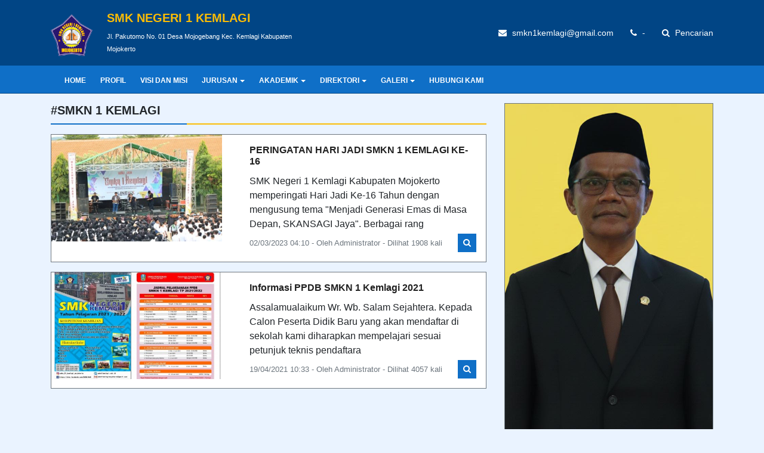

--- FILE ---
content_type: text/html; charset=UTF-8
request_url: https://smkn1kemlagi.sch.id/tag/smkn-1-kemlagi
body_size: 5132
content:
<!DOCTYPE html>
<html lang="en">
<head>
	<title>#Smkn 1 Kemlagi | SMK Negeri 1 Kemlagi</title>
	<meta charset="utf-8" />
	<meta name="viewport" content="width=device-width, initial-scale=1, shrink-to-fit=no">
	<meta http-equiv="Content-Type" content="text/html; charset=utf-8" />
	<meta http-equiv="X-UA-Compatible" content="IE=edge" />
	<meta name="keywords" content="SMK Negeri 1 Kemlagi adalah lemabga pendidikan yang bagus dan bermartabat"/>
	<meta name="description" content="SMK Negeri 1 Kemlagi adalah lemabga pendidikan yang bagus dan bermartabat"/>
	<meta name="subject" content="Situs Pendidikan">
	<meta name="copyright" content="SMK Negeri 1 Kemlagi">
	<meta name="language" content="Indonesia">
	<meta name="robots" content="index,follow" />
	<meta name="revised" content="Sunday, July 18th, 2010, 5:15 pm" />
	<meta name="Classification" content="Education">
	<meta name="author" content="Anton Sofyan, 4ntonsofyan@gmail.com">
	<meta name="designer" content="Anton Sofyan, 4ntonsofyan@gmail.com">
	<meta name="reply-to" content="4ntonsofyan@gmail.com">
	<meta name="owner" content="Anton Sofyan">
	<meta name="url" content="https://www.sekolahku.web.id">
	<meta name="identifier-URL" content="https://www.sekolahku.web.id">
	<meta name="category" content="Admission, Education">
	<meta name="coverage" content="Worldwide">
	<meta name="distribution" content="Global">
	<meta name="rating" content="General">
	<meta name="revisit-after" content="7 days">
	<meta http-equiv="Expires" content="0">
	<meta http-equiv="Pragma" content="no-cache">
	<meta http-equiv="Cache-Control" content="no-cache">
	<meta http-equiv="Copyright" content="SMK Negeri 1 Kemlagi" />
	<meta http-equiv="imagetoolbar" content="no" />
	<meta name="revisit-after" content="7" />
	<meta name="webcrawlers" content="all" />
	<meta name="rating" content="general" />
	<meta name="spiders" content="all" />
	<meta itemprop="name" content="SMK Negeri 1 Kemlagi" />
	<meta itemprop="description" content="SMK Negeri 1 Kemlagi adalah lemabga pendidikan yang bagus dan bermartabat" />
	<meta itemprop="image" content="https://smkn1kemlagi.sch.id/media_library/images/053d434f9b5becaaf68368201ae35e20.png" />
	<meta name="csrf-token" content="1f130f8d82ed9fee6a61596b4f6ffbff">
		<link rel="icon" href="https://smkn1kemlagi.sch.id/media_library/images/favicon.png">
	<link rel="alternate" type="application/rss+xml" title="SMK Negeri 1 Kemlagi Feed" href="https://smkn1kemlagi.sch.id/feed" />
	<link href="https://smkn1kemlagi.sch.id/assets/plugins/bootstrap-4/bootstrap.min.css" rel="stylesheet" type="text/css" />
	<link href="https://smkn1kemlagi.sch.id/assets/css/font-awesome.min.css" rel="stylesheet" type="text/css" />
	<link href="https://smkn1kemlagi.sch.id/assets/plugins/toastr/toastr.css" rel="stylesheet" type="text/css" />
	<link href="https://smkn1kemlagi.sch.id/assets/plugins/datetimepicker/datetimepicker.css" rel="stylesheet" type="text/css" />
	<link href="https://smkn1kemlagi.sch.id/assets/plugins/jquery.smartmenus/jquery.smartmenus.bootstrap-4.css" rel="stylesheet" type="text/css" />
	<link href="https://smkn1kemlagi.sch.id/assets/plugins/jquery.smartmenus/sm-core.css" rel="stylesheet" type="text/css" />
	<link href="https://smkn1kemlagi.sch.id/assets/plugins/jquery.smartmenus/sm-clean.css" rel="stylesheet" type="text/css" />
	<link href="https://smkn1kemlagi.sch.id/assets/plugins/magnific-popup/magnific-popup.css" rel="stylesheet" type="text/css" />
	<link href="https://smkn1kemlagi.sch.id/assets/css/loading.css" rel="stylesheet" type="text/css" />
	<link href="https://smkn1kemlagi.sch.id/views/themes/sky_light/style.css" rel="stylesheet" type="text/css" />
	<script type="text/javascript">
	const _BASE_URL = 'https://smkn1kemlagi.sch.id/';
	const _CURRENT_URL = 'https://smkn1kemlagi.sch.id/tag/smkn-1-kemlagi';
	const _SCHOOL_LEVEL = 'M';
	const _ACADEMIC_YEAR = 'Tahun Pelajaran';
	const _STUDENT = 'Peserta Didik';
	const _IDENTITY_NUMBER = 'NIS';
	const _EMPLOYEE = 'GTK';
	const _HEADMASTER = 'Kepala Sekolah';
	const _MAJOR = 'Jurusan';
	const _SUBJECT = 'Mata Pelajaran';
	const _RECAPTCHA_STATUS = 'false'=='true';
	</script>
		<script src="https://smkn1kemlagi.sch.id/assets/js/frontend.min.js"></script>
</head>
<body>
	<noscript>
      You need to enable javaScript to run this app.
   </noscript>
	<header>
		<div class="container-fluid top-bar">
			<div class="container">
				<div class="row align-items-center">
					<div class="col-md-5 col-sm-12 col-xs-12">
						<div class="top-header">
							<img src="https://smkn1kemlagi.sch.id/media_library/images/053d434f9b5becaaf68368201ae35e20.png" width="70" height="70" class="mt-2 mr-4 mb-3">
							<ul class="list-unstyled top-left">
								<li><h5 class="font-weight-bold brand">SMK NEGERI 1 KEMLAGI</h5></li>
								<li><small>Jl. Pakutomo No. 01 Desa Mojogebang Kec. Kemlagi Kabupaten Mojokerto</small></li>
							</ul>
						</div>
					</div>
					<div class="col-md-7 col-sm-12 col-xs-12">
						<ul class="list-inline float-right top-right">
							<li class="list-inline-item pl-3 pr-0"><i class="fa fa-envelope"></i> </i> smkn1kemlagi@gmail.com</li>
							<li class="list-inline-item pl-3 pr-0"><i class="fa fa-phone"></i> -</li>
							<li class="list-inline-item pl-3 pr-0"><a href="#search_form"><i class="fa fa-search"></i> Pencarian</a></li>
						</ul>
					</div>
				</div>
			</div>
		</div>
		<!--  NAVIGATION MENU -->
		<div class="container-fluid menu-bar mb-3" data-toggle="sticky-menu">
			<div class="container p-0">
				<nav class="navbar navbar-expand-lg p-0">
					<a class="navbar-brand" href="#"></a>
					<button class="navbar-toggler" type="button" data-toggle="collapse" data-target="#navbarNavDropdown" aria-controls="navbarSupportedContent" aria-expanded="false" aria-label="Toggle navigation">
						<span class="fa fa-align-justify text-white"></span>
					</button>
					<div class="collapse navbar-collapse" id="navbarNavDropdown">
						<ul id="main-menu" class="sm sm-clean">
							<li><a href="https://smkn1kemlagi.sch.id/">Home</a></li>
							<li><a href="https://smkn1kemlagi.sch.id/read/2/profil" target="_self">PROFIL</a></li><li><a href="https://smkn1kemlagi.sch.id/read/3/visi-dan-misi" target="_self">VISI DAN MISI</a></li><li><a href="#" target="_self">JURUSAN</a><ul><li><a href="https://smkn1kemlagi.sch.id/kategori/desain-pemodelan-dan-informasi-bangunan" target="_self">DESAIN PEMODELAN DAN INFORMASI BANGUNAN</a></li><li><a href="https://smkn1kemlagi.sch.id/kategori/desain-komunikasi-visual" target="_self">DESAIN KOMUNIKASI VISUAL</a></li><li><a href="https://smkn1kemlagi.sch.id/kategori/teknik-komputer-dan-jaringan" target="_self">TEKNIK KOMPUTER DAN JARINGAN</a></li><li><a href="https://smkn1kemlagi.sch.id/kategori/akuntansi" target="_self">AKUNTANSI</a></li><li><a href="https://smkn1kemlagi.sch.id/kategori/layanan-perbankan" target="_self">LAYANAN PERBANKAN</a></li></ul></li><li><a href="#" target="">AKADEMIK</a><ul><li><a href="https://smkn1kemlagi.sch.id/http://eraport.smkn1kemlagi.sch.id" target="_parent">RAPOR</a></li><li><a href="http://kelulusan.smkn1kemlagi.sch.id/" target="_parent">INFORMASI KELULUSAN</a></li><li><a href="https://ppdbjatim.net/" target="">INFORMASI PPDB 2024</a></li><li><a href="https://smkn1kemlagi.sch.id/pendaftaran-alumni" target="_self">PENDAFTARAN ALUMNI</a></li></ul></li><li><a href="#" target="_self">DIREKTORI</a><ul><li><a href="https://smkn1kemlagi.sch.id/direktori-alumni" target="_self">DIREKTORI ALUMNI</a></li><li><a href="https://smkn1kemlagi.sch.id/direktori-guru-dan-tenaga-kependidikan" target="_self">DIREKTORI GURU DAN TENAGA KEPENDIDIKAN</a></li><li><a href="https://smkn1kemlagi.sch.id/direktori-peserta-didik" target="_self">DIREKTORI PESERTA DIDIK</a></li></ul></li><li><a href="#" target="_self">GALERI</a><ul><li><a href="https://smkn1kemlagi.sch.id/galeri-foto" target="_self">GALERI FOTO</a></li><li><a href="https://smkn1kemlagi.sch.id/galeri-video" target="_self">GALERI VIDEO</a></li></ul></li><li><a href="https://smkn1kemlagi.sch.id/hubungi-kami" target="">HUBUNGI KAMI</a></li>						</ul>
					</div>
				</nav>
			</div>
		</div>

		<!--  /NAVIGATION MENU -->
		
	</header>
	<section class="content">
		<div class="container">
			<div class="row">
				<script type="text/javascript">
	function strip_tags(input) {
		return input.replace(/(<([^>]+)>)/ig,"");
	}
	var page = 1;
	var total_page = "1";
	$(document).ready(function() {
		if (parseInt(total_page) == page || parseInt(total_page) == 0) {
			$('div.more-posts').remove();
		}
	});

	function get_posts() {
		page++;
		var segment_1 = 'tag';
		var segment_2 = 'smkn-1-kemlagi';
		var segment_3 = '';
		var url = '';
		var data = {
			page_number: page
		};
		if (segment_1 == 'kategori') {
			data['category_slug'] = segment_2;
			url = _BASE_URL + 'public/post_categories/get_posts';
		} else if (segment_1 == 'tag') {
			data['tag'] = segment_2;
			url = _BASE_URL + 'public/post_tags/get_posts';
		} else if (segment_1 == 'arsip') {
			data['year'] = segment_2;
			data['month'] = segment_3;
			url = _BASE_URL + 'public/archives/get_posts';
		}
		if ( page <= parseInt(total_page) ) {
			_H.Loading( true );
			$.post( url, data, function( response ) {
				_H.Loading( false );
				var res = _H.StrToObject( response );
				var rows = res.rows;
				var str = '';
				for (var z in rows) {
					var row = rows[ z ];
					str += '<div class="card rounded-0 border border-secondary mb-3 posts">';
					str += '<div class="row">';
					str += '<div class="col-md-5">';
					str += '<img src="' + _BASE_URL + 'media_library/posts/medium/' + row.post_image + '" class="card-img rounded-0">';
					str += '</div>';
					str += '<div class="col-md-7">';
					str += '<div class="card-body p-3">';
					str += '<h5 class="card-title"><a href="' + _BASE_URL + 'read/' + row.id + '/' + row.post_slug + '">' + row.post_title + '</a></h5>';
					str += '<p class="card-text mb-0">' + strip_tags(row.post_content, '').substr(0, 165) + '</p>';
					str += '<div class="d-flex justify-content-between align-items-center mt-1">';
					str += '<small class="text-muted">';
					str += row.created_at.substr(8, 2) + '/' + row.created_at.substr(5, 2) + '/' + row.created_at.substr(0, 4);
					str += ' ' + row.created_at.substr(11, 5);
					str += ' - Oleh ' + row.post_author;
					str += ' - Dilihat ' + row.post_counter + ' kali';
					str += '</small>';
					str += '<a href="' + _BASE_URL + 'read/' + row.id + '/' + row.post_slug + '" class="btn btn-sm action-button rounded-0"><i class="fa fa-search"></i></a>';
					str += '</div>';
					str += '</div>';
					str += '</div>';
					str += '</div>';
					str += '</div>';
				}
				var elementId = $("div.posts:last");
				$( str ).insertAfter( elementId );
				if (page == parseInt(total_page)) $('div.more-posts').remove();
			});
		}
	}
</script>
<div class="col-lg-8 col-md-8 col-sm-12 ">
	<h5 class="page-title mb-3">#SMKN 1 KEMLAGI</h5>
			<div class="card rounded-0 border border-secondary mb-3 posts">
			<div class="row">
				<div class="col-md-5">
					<img src="https://smkn1kemlagi.sch.id/media_library/posts/medium/12e614e99d8cafd2ebd62e792e865e06.JPG" class="card-img rounded-0" alt="PERINGATAN HARI JADI SMKN 1 KEMLAGI KE-16">
				</div>
				<div class="col-md-7">
					<div class="card-body p-3">
						<h5 class="card-title"><a href="https://smkn1kemlagi.sch.id/read/32/peringatan-hari-jadi-smkn-1-kemlagi-ke-16">PERINGATAN HARI JADI SMKN 1 KEMLAGI KE-16</a></h5>
						<p class="card-text mb-0">SMK Negeri 1 Kemlagi Kabupaten Mojokerto memperingati Hari Jadi Ke-16 Tahun dengan mengusung tema "Menjadi Generasi Emas di Masa Depan, SKANSAGI Jaya". Berbagai rang</p>
						<div class="d-flex justify-content-between align-items-center mt-1">
							<small class="text-muted">02/03/2023 04:10 - Oleh Administrator - Dilihat 1908 kali</small>
							<a href="https://smkn1kemlagi.sch.id/read/32/peringatan-hari-jadi-smkn-1-kemlagi-ke-16" class="btn btn-sm action-button rounded-0"><i class="fa fa-search"></i></a>
						</div>
					</div>
				</div>
			</div>
		</div>
			<div class="card rounded-0 border border-secondary mb-3 posts">
			<div class="row">
				<div class="col-md-5">
					<img src="https://smkn1kemlagi.sch.id/media_library/posts/medium/c80c3c338d5f96995a0fbdc467cc51af.jpg" class="card-img rounded-0" alt="Informasi PPDB SMKN 1 Kemlagi 2021">
				</div>
				<div class="col-md-7">
					<div class="card-body p-3">
						<h5 class="card-title"><a href="https://smkn1kemlagi.sch.id/read/17/informasi-ppdb-smkn-1-kemlagi-2021">Informasi PPDB SMKN 1 Kemlagi 2021</a></h5>
						<p class="card-text mb-0">Assalamualaikum Wr. Wb.
Salam Sejahtera.
Kepada Calon Peserta Didik Baru yang akan mendaftar di sekolah kami diharapkan mempelajari sesuai petunjuk teknis pendaftara</p>
						<div class="d-flex justify-content-between align-items-center mt-1">
							<small class="text-muted">19/04/2021 10:33 - Oleh Administrator - Dilihat 4057 kali</small>
							<a href="https://smkn1kemlagi.sch.id/read/17/informasi-ppdb-smkn-1-kemlagi-2021" class="btn btn-sm action-button rounded-0"><i class="fa fa-search"></i></a>
						</div>
					</div>
				</div>
			</div>
		</div>
		<div class="justify-content-between align-items-center float-right mb-3 w-100 more-posts">
		<button type="button" onclick="get_posts()" class="btn action-button rounded-0 float-right"><i class="fa fa-refresh"></i> Tampilkan Lebih Banyak</button>
	</div>
</div>
<div class="col-lg-4 col-md-4 col-sm-12 sidebar">
	<!-- Sambutan Kepala Sekolah  -->
			<div class="card rounded-0 border border-secondary mb-3">
			<img src="https://smkn1kemlagi.sch.id/media_library/images/4f6c0fb1488a0672a2af610d9338186e.jpg" class="card-img-top rounded-0">
			<div class="card-body">
				<h5 class="card-title text-center text-uppercase">Drs. AKHMAD MUKLASON M.M.Pd.</h5>
				<p class="card-text text-center mt-0 text-muted">- Kepala Sekolah -</p>
				<p class="card-text text-justify">Assalaamu&rsquo;alaikum Wr.Wb.
Segenap kekaguman dan kerinduan hanya teruju kepada Allah SWT semata. Untaian&nbsp; sholawat bertangkaikan salam tercurah kepada Nabi Muhammad&#8230;</p>
			</div>
			<div class="card-footer text-center">
				<small class="text-muted text-uppercase"><a href="https://smkn1kemlagi.sch.id/sambutan-kepala-sekolah">Selengkapnya</a></small>
			</div>
		</div>
	
			<h5 class="page-title mb-3 mt-3">Tautan</h5>
		<div class="list-group">
							<a href="http://smkn1kemlagi.sch.id" class="list-group-item list-group-item-action rounded-0" target="_blank">IT_SMKN 1 Kemlagi</a>
					</div>
	
			<h5 class="page-title mt-3 mb-3">Arsip 2026</h5>
					<a href="https://smkn1kemlagi.sch.id/arsip/2026/01" class="list-group-item list-group-item-action d-flex justify-content-between align-items-center rounded-0 mb-1">
				Januari				<small class="border border-secondary pt-1 pb-1 pr-2 pl-2">1</small>
			</a>
			
	<!-- Paling Dikomentari -->
			<h5 class="page-title mt-3 mb-3">Paling Dikomentari</h5>
		<div class="list-group mt-3 mb-3">
							<a href="https://smkn1kemlagi.sch.id/read/34/info-penerimaan-peserta-didik-baru-ppdb-smk-negeri-1-kemlagi-tahun-20232024" class="list-group-item list-group-item-action rounded-0">
					<div class="d-flex w-100 justify-content-between">
						<h6 class="card-text font-weight-bold">INFO Penerimaan Peserta Didik Baru (PPDB) SMK Negeri 1 Kemlagi Tahun 2023/2024</h6>
					</div>
					<small class="text-muted">09/03/2023 12:27 - Oleh Administrator - Dilihat 3598 kali</small>
				</a>
							<a href="https://smkn1kemlagi.sch.id/read/4/pengumuman-kelulusan-siswa-siswi-smkn-1-kemlagi-tahun-pelajaran-2019-2020" class="list-group-item list-group-item-action rounded-0">
					<div class="d-flex w-100 justify-content-between">
						<h6 class="card-text font-weight-bold">Pengumuman Kelulusan Siswa-Siswi SMKN 1 Kemlagi Tahun Pelajaran 2019-2020</h6>
					</div>
					<small class="text-muted">12/03/2019 06:30 - Oleh Administrator - Dilihat 3573 kali</small>
				</a>
							<a href="https://smkn1kemlagi.sch.id/read/6/lomba-futsal-antar-sekolah" class="list-group-item list-group-item-action rounded-0">
					<div class="d-flex w-100 justify-content-between">
						<h6 class="card-text font-weight-bold">Lomba Futsal Antar Sekolah</h6>
					</div>
					<small class="text-muted">12/03/2019 06:30 - Oleh Administrator - Dilihat 3062 kali</small>
				</a>
							<a href="https://smkn1kemlagi.sch.id/read/41/wisuda-angkatan-ke-14-smk-negeri-1-kemlagi-lulusan-langsung-kerja-hingga-lolos-ptn-jalur-prestasi" class="list-group-item list-group-item-action rounded-0">
					<div class="d-flex w-100 justify-content-between">
						<h6 class="card-text font-weight-bold">WISUDA Angkatan Ke-14 SMK Negeri 1 Kemlagi, Lulusan Langsung Kerja hingga Lolos PTN Jalur Prestasi</h6>
					</div>
					<small class="text-muted">13/05/2023 06:19 - Oleh Administrator - Dilihat 9791 kali</small>
				</a>
							<a href="https://smkn1kemlagi.sch.id/read/53/informasi-ppdb-2024-smk-negeri-1-kemlagi" class="list-group-item list-group-item-action rounded-0">
					<div class="d-flex w-100 justify-content-between">
						<h6 class="card-text font-weight-bold">Informasi PPDB 2024 SMK Negeri 1 Kemlagi</h6>
					</div>
					<small class="text-muted">21/03/2024 14:52 - Oleh Administrator - Dilihat 2624 kali</small>
				</a>
					</div>
	
	
	<h5 class="page-title mt-3 mb-3">Berlangganan</h5>
	<form class="card p-1 border border-secondary mt-2 mb-2 rounded-0">
		<div class="input-group">
			<input type="text" id="subscriber" onkeydown="if (event.keyCode == 13) { subscribe(); return false; }" class="form-control rounded-0 border border-secondary" placeholder="Email Address...">
			<div class="input-group-append">
				<button type="button" onclick="if (event.keyCode == 13) { subscribe(); return false; }" class="btn action-button rounded-0"><i class="fa fa-envelope"></i></button>
			</div>
		</div>
	</form>

	<!--  Banner -->
	</div>
<!-- /CONTENT -->
			</div>
		</div>
	</section>
	<footer>
		<div class="container-fluid primary-footer">
			<div class="container">
				<div class="row">
					<div class="col-md-4 col-xs-12 text-md-left mb-2 mt-2">
						<h6 class="page-title">Hubungi Kami</h6>
						<p>SMK Negeri 1 Kemlagi &sdot; Jl. Pakutomo No. 01 Desa Mojogebang Kec. Kemlagi Kabupaten Mojokerto</p>
						<dl class="row">
							<dt class="col-lg-4 col-md-4 col-sm-12"><span class="fa fa-map-marker"></span> Alamat</dt>
							<dd class="col-lg-8 col-md-8 col-sm-12">Jl. Pakutomo No. 01 Desa Mojogebang Kec. Kemlagi Kabupaten Mojokerto</dd>
							<dt class="col-lg-4 col-md-4 col-sm-12"><span class="fa fa-phone"></span> Telepon</dt>
							<dd class="col-lg-8 col-md-8 col-sm-12">-</dd>
							<dt class="col-lg-4 col-md-4 col-sm-12"><span class="fa fa-envelope"></span> Email</dt>
							<dd class="col-lg-8 col-md-8 col-sm-12">smkn1kemlagi@gmail.com</dd>
						</dl>
					</div>
					<div class="col-md-4 col-xs-12 text-md-left mb-2 mt-2">
						<h6 class="page-title">Tags</h6>
						<div class="tag-content-block tag">
																								<a href="https://smkn1kemlagi.sch.id/tag/smk">smk</a>
																	<a href="https://smkn1kemlagi.sch.id/tag/informasi">Informasi</a>
																	<a href="https://smkn1kemlagi.sch.id/tag/smkpk">#smkpk</a>
																	<a href="https://smkn1kemlagi.sch.id/tag/hardiknas">hardiknas</a>
																	<a href="https://smkn1kemlagi.sch.id/tag/persagi">persagi</a>
																	<a href="https://smkn1kemlagi.sch.id/tag/sekilas-info">Sekilas Info</a>
																	<a href="https://smkn1kemlagi.sch.id/tag/pendidikan">pendidikan</a>
																	<a href="https://smkn1kemlagi.sch.id/tag/berita">Berita</a>
																	<a href="https://smkn1kemlagi.sch.id/tag/smkbisa">#smkbisa</a>
																	<a href="https://smkn1kemlagi.sch.id/tag/polresmojokerto">#polresmojokerto</a>
																					</div>
					</div>
					<div class="col-md-4 col-xs-12 text-md-left mb-2 mt-2">
						<h6 class="page-title">Ikuti Kami</h6>
						<ul class="list-unstyled">
																													<li class="float-left"><a href="https://www.instagram.com/skansagi/?hl=id" title="Instagram"><i class="fa fa-instagram social-icon instagram" aria-hidden="true"></i></a></li>
																						<li class="float-left"><a href="https://www.youtube.com/@smkn1kemlagi" title="Instagram"><i class="fa fa-youtube social-icon youtube" aria-hidden="true"></i></a></li>
													</ul>
					</div>
				</div>
			</div>
		</div>
		<div class="container-fluid secondary-footer">
			<div class="container copyright">
				<div class="row pt-1 pb-1">
					<div class="col-md-6 col-xs-12 text-md-left text-center">
						Copyright &copy; 2020 - 2026<a href="https://smkn1kemlagi.sch.id/"> SMK Negeri 1 Kemlagi</a> All rights reserved.					</div>
					<div class="col-md-6 col-xs-12 text-md-right text-center">
						Powered by <a href="mifudawarblandong.sch.id">MIFU_Dawarblandong</a>
					</div>
				</div>
			</div>
		</div>
	</footer>
	<div id="search_form">
		<form action="https://smkn1kemlagi.sch.id/hasil-pencarian" method="POST">
			<input type="search_form" name="keyword" autocomplete="off" placeholder="Masukan kata kunci pencarian" />
			<button type="submit" class="btn btn-lg btn btn-outline-light rounded-0"><i class="fa fa-search"></i> CARI</button>
		</form>
	</div>
	<a href="javascript:" id="return-to-top" class="rounded-lg"><i class="fa fa-angle-double-up"></i></a>
</body>
</html>


--- FILE ---
content_type: text/css
request_url: https://smkn1kemlagi.sch.id/assets/plugins/jquery.smartmenus/sm-core.css
body_size: 188
content:
/* Mobile first layout SmartMenus Core CSS (it's not recommended editing these rules)
   You need this once per page no matter how many menu trees or different themes you use.
-------------------------------------------------------------------------------------------*/

.sm{box-sizing:border-box;position:relative;z-index:9999;-webkit-tap-highlight-color:rgba(0,0,0,0);}
.sm,.sm ul,.sm li{display:block;list-style:none;margin:0;padding:0;line-height:normal;direction:ltr;text-align:left;}
.sm-rtl,.sm-rtl ul,.sm-rtl li{direction:rtl;text-align:right;}
.sm>li>h1,.sm>li>h2,.sm>li>h3,.sm>li>h4,.sm>li>h5,.sm>li>h6{margin:0;padding:0;}
.sm ul{display:none;}
.sm li,.sm a{position:relative;}
.sm a{display:block;}
.sm a.disabled{cursor:default;}
.sm::after{content:"";display:block;height:0;font:0px/0 serif;clear:both;overflow:hidden;}
.sm *,.sm *::before,.sm *::after{box-sizing:inherit;}
